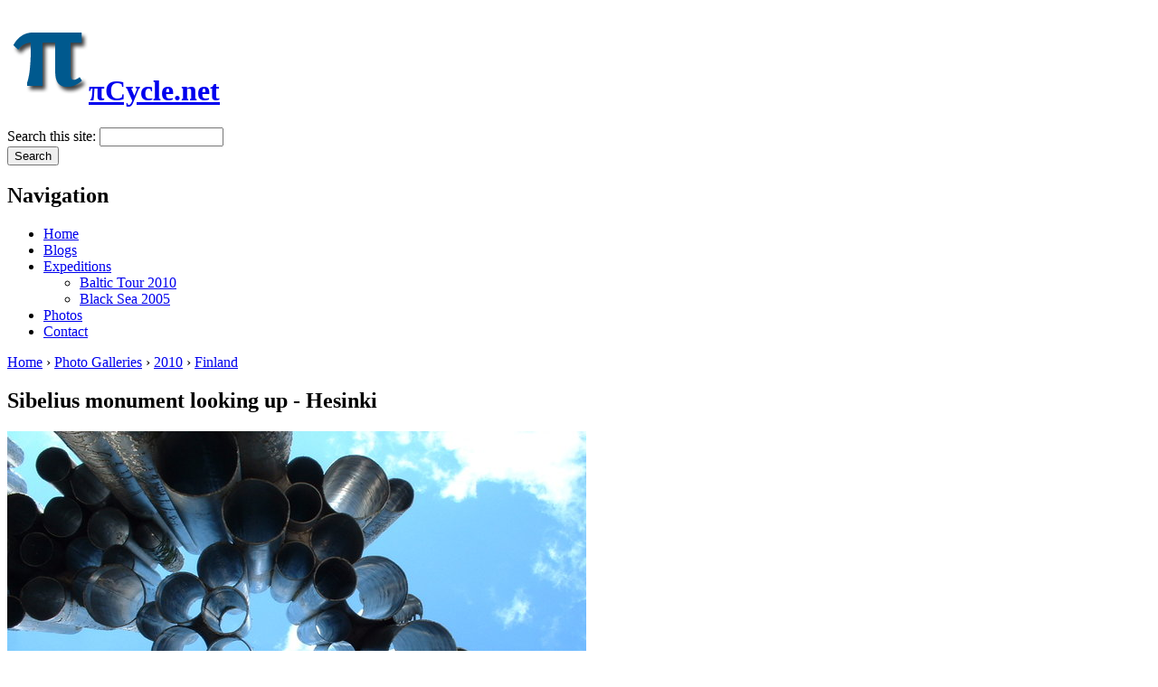

--- FILE ---
content_type: text/html; charset=utf-8
request_url: https://picycle.net/image/sibelius-monument-looking-hesinki
body_size: 6304
content:
<!DOCTYPE html PUBLIC "-//W3C//DTD XHTML 1.0 Strict//EN"
  "http://www.w3.org/TR/xhtml1/DTD/xhtml1-strict.dtd">
<html xmlns="http://www.w3.org/1999/xhtml" xml:lang="en" lang="en" dir="ltr">
  <head>
<meta http-equiv="Content-Type" content="text/html; charset=utf-8" />
    <meta http-equiv="Content-Type" content="text/html; charset=utf-8" />
<link rel="shortcut icon" href="/sites/picycle.net/files/garland_favicon.ico" type="image/x-icon" />
    <title>Sibelius monument looking up - Hesinki | πCycle.net</title>
    <link type="text/css" rel="stylesheet" media="all" href="/modules/node/node.css?C" />
<link type="text/css" rel="stylesheet" media="all" href="/modules/system/defaults.css?C" />
<link type="text/css" rel="stylesheet" media="all" href="/modules/system/system.css?C" />
<link type="text/css" rel="stylesheet" media="all" href="/modules/system/system-menus.css?C" />
<link type="text/css" rel="stylesheet" media="all" href="/modules/user/user.css?C" />
<link type="text/css" rel="stylesheet" media="all" href="/sites/all/modules/cck/theme/content-module.css?C" />
<link type="text/css" rel="stylesheet" media="all" href="/sites/all/modules/ctools/css/ctools.css?C" />
<link type="text/css" rel="stylesheet" media="all" href="/sites/all/modules/date/date.css?C" />
<link type="text/css" rel="stylesheet" media="all" href="/sites/all/modules/img_assist/img_assist.css?C" />
<link type="text/css" rel="stylesheet" media="all" href="/sites/all/modules/panels/css/panels.css?C" />
<link type="text/css" rel="stylesheet" media="all" href="/sites/all/modules/views-jessie/css/views.css?C" />
<link type="text/css" rel="stylesheet" media="all" href="/modules/comment/comment.css?C" />
<link type="text/css" rel="stylesheet" media="all" href="/themes/garland/style.css?C" />
<link type="text/css" rel="stylesheet" media="print" href="/themes/garland/print.css?C" />
    <script type="text/javascript" src="/misc/jquery.js?C"></script>
<script type="text/javascript" src="/misc/drupal.js?C"></script>
<script type="text/javascript" src="/sites/all/modules/img_assist/img_assist.js?C"></script>
<script type="text/javascript" src="/sites/all/modules/panels/js/panels.js?C"></script>
<script type="text/javascript">
<!--//--><![CDATA[//><!--
jQuery.extend(Drupal.settings, { "basePath": "/", "CToolsUrlIsAjaxTrusted": { "/image/sibelius-monument-looking-hesinki": true } });
//--><!]]>
</script>
    <!--[if lt IE 7]>
      <link type="text/css" rel="stylesheet" media="all" href="/themes/garland/fix-ie.css" />    <![endif]-->
  </head>
  <body class="sidebar-left">

<!-- Layout -->
  <div id="header-region" class="clear-block"></div>

    <div id="wrapper">
    <div id="container" class="clear-block">

      <div id="header">
        <div id="logo-floater">
        <h1><a href="/" title="πCycle.net"><img src="/sites/picycle.net/files/garland_logo.png" alt="πCycle.net" id="logo" /><span>πCycle.net</span></a></h1>        </div>

                                                    
      </div> <!-- /header -->

              <div id="sidebar-left" class="sidebar">
          <div class="block block-theme"><form action="/image/sibelius-monument-looking-hesinki"  accept-charset="UTF-8" method="post" id="search-theme-form">
<div><div id="search" class="container-inline">
  <div class="form-item" id="edit-search-theme-form-1-wrapper">
 <label for="edit-search-theme-form-1">Search this site: </label>
 <input type="text" maxlength="128" name="search_theme_form" id="edit-search-theme-form-1" size="15" value="" title="Enter the terms you wish to search for." class="form-text" />
</div>
<input type="submit" name="op" id="edit-submit" value="Search"  class="form-submit" />
<input type="hidden" name="form_build_id" id="form-cHcnzbQAu5Vf1xwX083ap9N1d33ZOeoq3-SWorWJVQI" value="form-cHcnzbQAu5Vf1xwX083ap9N1d33ZOeoq3-SWorWJVQI"  />
<input type="hidden" name="form_id" id="edit-search-theme-form" value="search_theme_form"  />
</div>

</div></form>
</div>          <div id="block-user-1" class="clear-block block block-user">

  <h2>Navigation</h2>

  <div class="content"><ul class="menu"><li class="leaf first"><a href="/" title="">Home</a></li>
<li class="leaf"><a href="/blog">Blogs</a></li>
<li class="expanded"><a href="/expeditions" title="Expeditions">Expeditions</a><ul class="menu"><li class="collapsed first"><a href="/expeditions/north-sea-2010" title="North Sea Europe 2010">Baltic Tour 2010</a></li>
<li class="collapsed last"><a href="/expeditions/black-sea-2005" title="Black Sea 2005">Black Sea 2005</a></li>
</ul></li>
<li class="leaf"><a href="/photos">Photos</a></li>
<li class="leaf last"><a href="/contact">Contact</a></li>
</ul></div>
</div>
        </div>
      
      <div id="center"><div id="squeeze"><div class="right-corner"><div class="left-corner">
          <div class="breadcrumb"><a href="/">Home</a> › <a href="/image">Photo Galleries</a> › <a href="/photos/2010">2010</a> › <a href="/photos/2010/finland">Finland</a></div>                              <h2>Sibelius monument looking up - Hesinki</h2>                                                  <div class="clear-block">
            <div id="node-400" class="node">



  
  <div class="content clear-block">
    <img src="https://picycle.net/sites/picycle.net/files/images/DSCF0312.preview.JPG" alt="Sibelius monument looking up - Hesinki" title="Sibelius monument looking up - Hesinki"  class="image image-preview " width="640" height="480" />  </div>

  <div class="clear-block">
    <div class="meta">
          <div class="terms"><ul class="links inline"><li class="taxonomy_term_2 first"><a href="/category/expedition/baltic-tour-2010" rel="tag" title="">Baltic Tour 2010</a></li>
<li class="taxonomy_term_12 last"><a href="/photos/2010/finland" rel="tag" title="">Finland</a></li>
</ul></div>
        </div>

          <div class="links"><ul class="links inline"><li class="image_size__original first active"><a href="/image/sibelius-monument-looking-hesinki?size=_original" class="active">Original</a></li>
<li class="image_size_thumbnail active"><a href="/image/sibelius-monument-looking-hesinki?size=thumbnail" class="active">Thumbnail</a></li>
<li class="image_size_medium last active"><a href="/image/sibelius-monument-looking-hesinki?size=medium" class="active">Medium</a></li>
</ul></div>
      </div>

</div>
          </div>
                    <div id="footer"></div>
      </div></div></div></div> <!-- /.left-corner, /.right-corner, /#squeeze, /#center -->

      
    </div> <!-- /container -->
  </div>
<!-- /layout -->

    </body>
</html>


--- FILE ---
content_type: text/css
request_url: https://picycle.net/sites/all/modules/date/date.css?C
body_size: 3251
content:
/* Force from/to dates to float using inline-block, where it works, otherwise inline. */
.container-inline-date {
  width:auto;
  clear:both;
  display: inline-block;
  vertical-align:top;
  margin-right: 0.5em; /* LTR */
}
.container-inline-date .form-item {
  float:none;
  padding:0;
  margin:0;
}
.container-inline-date .form-item .form-item {
  float: left; /* LTR */
}
.container-inline-date .form-item,
.container-inline-date .form-item input {
  width:auto;
}
.container-inline-date .description {
  clear: both;
}

.container-inline-date .form-item input,
.container-inline-date .form-item select,
.container-inline-date .form-item option {
  margin-right: 5px; /* LTR */
}

.container-inline-date .date-spacer {
  margin-left: -5px; /* LTR */
}
.views-right-60 .container-inline-date div {
  padding:0;
  margin:0;
}

.container-inline-date .date-timezone .form-item {
  float:none;
  width:auto;
  clear:both;
}

/* Fixes for date popup css so it will behave in Drupal */
#calendar_div, #calendar_div td, #calendar_div th {
  margin:0;
  padding:0;
}
#calendar_div,
.calendar_control,
.calendar_links,
.calendar_header,
.calendar {
  width: 185px;
  border-collapse: separate;
  margin: 0;
}
.calendar td {
  padding: 0;
}

/* formatting for from/to dates in nodes and views */
span.date-display-single {
}
span.date-display-start {
}
span.date-display-end {
}
span.date-display-separator {
}

.date-repeat-input {
  float: left; /* LTR */
  width:auto;
  margin-right: 5px; /* LTR */
}
.date-repeat-input select {
  min-width:7em;
}
.date-repeat fieldset {
  clear:both;
  float:none;
}

.date-views-filter-wrapper {
  min-width:250px;
}
.date-views-filter input {
  float: left !important; /* LTR */
  margin-right: 2px !important; /* LTR */
  padding:0 !important;
  width:12em;
  min-width:12em;
}

.date-nav {
  width:100%;
}
.date-nav div.date-prev {
  text-align: left; /* LTR */
  width:24%;
  float: left; /* LTR */
}
.date-nav div.date-next {
  text-align: right; /* LTR */
  width:24%;
  float: right; /* LTR */
}
.date-nav div.date-heading {
  text-align:center;
  width:50%;
  float: left; /* LTR */
}
.date-nav div.date-heading h3 {
  margin:0;
  padding:0;
}

.date-clear {
  float:none;
  clear:both;
  display:block;
}

.date-clear-block {
  float:none;
  width:auto;
  clear:both;
}

/*
 ** Markup free clearing that fixes unwanted scrollbars
 ** @see http://drupal.org/node/232959
 */
 .date-clear-block:after {
   content: " ";
   display: block;
   height: 0;
   clear: both;
   visibility: hidden;
 }
 .date-clear-block {
   display: inline-block;
 }
 /* Hides from IE-mac \*/
 * html .date-clear-block {
   height: 1%;
 }
 .date-clear-block {
   display: block;
 }
 /* End hide from IE-mac */

.date-container .date-format-delete {
  margin-top: 1.8em;
  margin-left: 1.5em;
  float: left;
}
.date-container .date-format-name {
  float: left;
}
.date-container .date-format-type {
  float: left;
  padding-left: 10px;
}

.date-container .select-container {
  clear: left;
  float: left;
}

/* Calendar day css */
div.date-calendar-day {
  line-height: 1;
  width: 40px;
  float: left;
  margin: 6px 10px 0 0;
  background: #F3F3F3;
  border-top: 1px solid #eee;
  border-left: 1px solid #eee;
  border-right: 1px solid #bbb;
  border-bottom: 1px solid #bbb;
  color: #999;
  text-align: center;
  font-family: Georgia, Arial, Verdana, sans;
}
div.date-calendar-day span {
  display: block;
  text-align: center;
}
div.date-calendar-day span.month {
  font-size: .9em;
  background-color: #B5BEBE;
  color: white;
  padding: 2px;
  text-transform: uppercase;
}
div.date-calendar-day span.day {
  font-weight: bold;
  font-size: 2em;
}
div.date-calendar-day span.year {
  font-size: .9em;
  padding: 2px;
}
